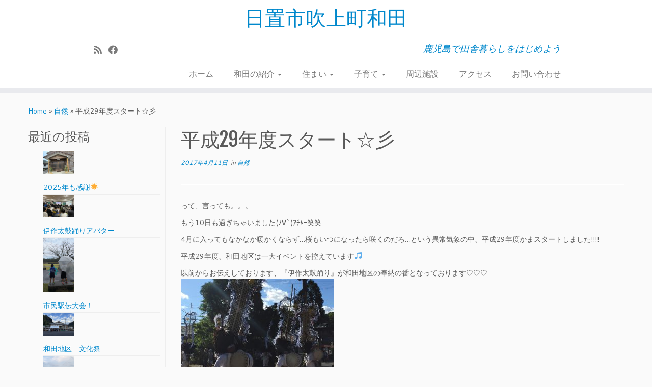

--- FILE ---
content_type: text/html; charset=UTF-8
request_url: http://wada.jpn.org/%E5%B9%B3%E6%88%9029%E5%B9%B4%E5%BA%A6%E3%82%B9%E3%82%BF%E3%83%BC%E3%83%88%E2%98%86%E5%BD%A1/
body_size: 61457
content:
<!DOCTYPE html>
<!--[if IE 7]>
<html class="ie ie7 no-js" dir="ltr" lang="ja">
<![endif]-->
<!--[if IE 8]>
<html class="ie ie8 no-js" dir="ltr" lang="ja">
<![endif]-->
<!--[if !(IE 7) | !(IE 8)  ]><!-->
<html class="no-js" dir="ltr" lang="ja">
<!--<![endif]-->
	<head>
		<meta charset="UTF-8" />
		<meta http-equiv="X-UA-Compatible" content="IE=EDGE" />
		<meta name="viewport" content="width=device-width, initial-scale=1.0" />
        <link rel="profile"  href="https://gmpg.org/xfn/11" />
		<link rel="pingback" href="http://wada.jpn.org/xmlrpc.php" />
		<script>(function(html){html.className = html.className.replace(/\bno-js\b/,'js')})(document.documentElement);</script>
<title>平成29年度スタート☆彡 | 日置市吹上町和田</title>

		<!-- All in One SEO 4.3.4.1 - aioseo.com -->
		<meta name="description" content="って、言っても。。。 もう10日も過ぎちゃいました(ﾉ∀`)ｱﾁｬｰ笑笑 4月に入ってもなかなか暖かくならず…" />
		<meta name="robots" content="max-image-preview:large" />
		<link rel="canonical" href="http://wada.jpn.org/%e5%b9%b3%e6%88%9029%e5%b9%b4%e5%ba%a6%e3%82%b9%e3%82%bf%e3%83%bc%e3%83%88%e2%98%86%e5%bd%a1/" />
		<meta name="generator" content="All in One SEO (AIOSEO) 4.3.4.1 " />
		<!-- All in One SEO -->

<link rel='dns-prefetch' href='//fonts.googleapis.com' />
<link rel="alternate" type="application/rss+xml" title="日置市吹上町和田 &raquo; フィード" href="http://wada.jpn.org/feed/" />
<link rel="alternate" type="application/rss+xml" title="日置市吹上町和田 &raquo; コメントフィード" href="http://wada.jpn.org/comments/feed/" />
<link rel="alternate" type="application/rss+xml" title="日置市吹上町和田 &raquo; 平成29年度スタート☆彡 のコメントのフィード" href="http://wada.jpn.org/%e5%b9%b3%e6%88%9029%e5%b9%b4%e5%ba%a6%e3%82%b9%e3%82%bf%e3%83%bc%e3%83%88%e2%98%86%e5%bd%a1/feed/" />
<script type="text/javascript">
window._wpemojiSettings = {"baseUrl":"https:\/\/s.w.org\/images\/core\/emoji\/14.0.0\/72x72\/","ext":".png","svgUrl":"https:\/\/s.w.org\/images\/core\/emoji\/14.0.0\/svg\/","svgExt":".svg","source":{"concatemoji":"http:\/\/wada.jpn.org\/wp-includes\/js\/wp-emoji-release.min.js?ver=6.2.8"}};
/*! This file is auto-generated */
!function(e,a,t){var n,r,o,i=a.createElement("canvas"),p=i.getContext&&i.getContext("2d");function s(e,t){p.clearRect(0,0,i.width,i.height),p.fillText(e,0,0);e=i.toDataURL();return p.clearRect(0,0,i.width,i.height),p.fillText(t,0,0),e===i.toDataURL()}function c(e){var t=a.createElement("script");t.src=e,t.defer=t.type="text/javascript",a.getElementsByTagName("head")[0].appendChild(t)}for(o=Array("flag","emoji"),t.supports={everything:!0,everythingExceptFlag:!0},r=0;r<o.length;r++)t.supports[o[r]]=function(e){if(p&&p.fillText)switch(p.textBaseline="top",p.font="600 32px Arial",e){case"flag":return s("\ud83c\udff3\ufe0f\u200d\u26a7\ufe0f","\ud83c\udff3\ufe0f\u200b\u26a7\ufe0f")?!1:!s("\ud83c\uddfa\ud83c\uddf3","\ud83c\uddfa\u200b\ud83c\uddf3")&&!s("\ud83c\udff4\udb40\udc67\udb40\udc62\udb40\udc65\udb40\udc6e\udb40\udc67\udb40\udc7f","\ud83c\udff4\u200b\udb40\udc67\u200b\udb40\udc62\u200b\udb40\udc65\u200b\udb40\udc6e\u200b\udb40\udc67\u200b\udb40\udc7f");case"emoji":return!s("\ud83e\udef1\ud83c\udffb\u200d\ud83e\udef2\ud83c\udfff","\ud83e\udef1\ud83c\udffb\u200b\ud83e\udef2\ud83c\udfff")}return!1}(o[r]),t.supports.everything=t.supports.everything&&t.supports[o[r]],"flag"!==o[r]&&(t.supports.everythingExceptFlag=t.supports.everythingExceptFlag&&t.supports[o[r]]);t.supports.everythingExceptFlag=t.supports.everythingExceptFlag&&!t.supports.flag,t.DOMReady=!1,t.readyCallback=function(){t.DOMReady=!0},t.supports.everything||(n=function(){t.readyCallback()},a.addEventListener?(a.addEventListener("DOMContentLoaded",n,!1),e.addEventListener("load",n,!1)):(e.attachEvent("onload",n),a.attachEvent("onreadystatechange",function(){"complete"===a.readyState&&t.readyCallback()})),(e=t.source||{}).concatemoji?c(e.concatemoji):e.wpemoji&&e.twemoji&&(c(e.twemoji),c(e.wpemoji)))}(window,document,window._wpemojiSettings);
</script>
<style type="text/css">
img.wp-smiley,
img.emoji {
	display: inline !important;
	border: none !important;
	box-shadow: none !important;
	height: 1em !important;
	width: 1em !important;
	margin: 0 0.07em !important;
	vertical-align: -0.1em !important;
	background: none !important;
	padding: 0 !important;
}
</style>
	<link rel='stylesheet' id='tc-gfonts-css' href='//fonts.googleapis.com/css?family=Fjalla+One:400%7CCantarell:400' type='text/css' media='all' />
<link rel='stylesheet' id='wp-block-library-css' href='http://wada.jpn.org/wp-includes/css/dist/block-library/style.min.css?ver=6.2.8' type='text/css' media='all' />
<link rel='stylesheet' id='classic-theme-styles-css' href='http://wada.jpn.org/wp-includes/css/classic-themes.min.css?ver=6.2.8' type='text/css' media='all' />
<style id='global-styles-inline-css' type='text/css'>
body{--wp--preset--color--black: #000000;--wp--preset--color--cyan-bluish-gray: #abb8c3;--wp--preset--color--white: #ffffff;--wp--preset--color--pale-pink: #f78da7;--wp--preset--color--vivid-red: #cf2e2e;--wp--preset--color--luminous-vivid-orange: #ff6900;--wp--preset--color--luminous-vivid-amber: #fcb900;--wp--preset--color--light-green-cyan: #7bdcb5;--wp--preset--color--vivid-green-cyan: #00d084;--wp--preset--color--pale-cyan-blue: #8ed1fc;--wp--preset--color--vivid-cyan-blue: #0693e3;--wp--preset--color--vivid-purple: #9b51e0;--wp--preset--gradient--vivid-cyan-blue-to-vivid-purple: linear-gradient(135deg,rgba(6,147,227,1) 0%,rgb(155,81,224) 100%);--wp--preset--gradient--light-green-cyan-to-vivid-green-cyan: linear-gradient(135deg,rgb(122,220,180) 0%,rgb(0,208,130) 100%);--wp--preset--gradient--luminous-vivid-amber-to-luminous-vivid-orange: linear-gradient(135deg,rgba(252,185,0,1) 0%,rgba(255,105,0,1) 100%);--wp--preset--gradient--luminous-vivid-orange-to-vivid-red: linear-gradient(135deg,rgba(255,105,0,1) 0%,rgb(207,46,46) 100%);--wp--preset--gradient--very-light-gray-to-cyan-bluish-gray: linear-gradient(135deg,rgb(238,238,238) 0%,rgb(169,184,195) 100%);--wp--preset--gradient--cool-to-warm-spectrum: linear-gradient(135deg,rgb(74,234,220) 0%,rgb(151,120,209) 20%,rgb(207,42,186) 40%,rgb(238,44,130) 60%,rgb(251,105,98) 80%,rgb(254,248,76) 100%);--wp--preset--gradient--blush-light-purple: linear-gradient(135deg,rgb(255,206,236) 0%,rgb(152,150,240) 100%);--wp--preset--gradient--blush-bordeaux: linear-gradient(135deg,rgb(254,205,165) 0%,rgb(254,45,45) 50%,rgb(107,0,62) 100%);--wp--preset--gradient--luminous-dusk: linear-gradient(135deg,rgb(255,203,112) 0%,rgb(199,81,192) 50%,rgb(65,88,208) 100%);--wp--preset--gradient--pale-ocean: linear-gradient(135deg,rgb(255,245,203) 0%,rgb(182,227,212) 50%,rgb(51,167,181) 100%);--wp--preset--gradient--electric-grass: linear-gradient(135deg,rgb(202,248,128) 0%,rgb(113,206,126) 100%);--wp--preset--gradient--midnight: linear-gradient(135deg,rgb(2,3,129) 0%,rgb(40,116,252) 100%);--wp--preset--duotone--dark-grayscale: url('#wp-duotone-dark-grayscale');--wp--preset--duotone--grayscale: url('#wp-duotone-grayscale');--wp--preset--duotone--purple-yellow: url('#wp-duotone-purple-yellow');--wp--preset--duotone--blue-red: url('#wp-duotone-blue-red');--wp--preset--duotone--midnight: url('#wp-duotone-midnight');--wp--preset--duotone--magenta-yellow: url('#wp-duotone-magenta-yellow');--wp--preset--duotone--purple-green: url('#wp-duotone-purple-green');--wp--preset--duotone--blue-orange: url('#wp-duotone-blue-orange');--wp--preset--font-size--small: 13px;--wp--preset--font-size--medium: 20px;--wp--preset--font-size--large: 36px;--wp--preset--font-size--x-large: 42px;--wp--preset--spacing--20: 0.44rem;--wp--preset--spacing--30: 0.67rem;--wp--preset--spacing--40: 1rem;--wp--preset--spacing--50: 1.5rem;--wp--preset--spacing--60: 2.25rem;--wp--preset--spacing--70: 3.38rem;--wp--preset--spacing--80: 5.06rem;--wp--preset--shadow--natural: 6px 6px 9px rgba(0, 0, 0, 0.2);--wp--preset--shadow--deep: 12px 12px 50px rgba(0, 0, 0, 0.4);--wp--preset--shadow--sharp: 6px 6px 0px rgba(0, 0, 0, 0.2);--wp--preset--shadow--outlined: 6px 6px 0px -3px rgba(255, 255, 255, 1), 6px 6px rgba(0, 0, 0, 1);--wp--preset--shadow--crisp: 6px 6px 0px rgba(0, 0, 0, 1);}:where(.is-layout-flex){gap: 0.5em;}body .is-layout-flow > .alignleft{float: left;margin-inline-start: 0;margin-inline-end: 2em;}body .is-layout-flow > .alignright{float: right;margin-inline-start: 2em;margin-inline-end: 0;}body .is-layout-flow > .aligncenter{margin-left: auto !important;margin-right: auto !important;}body .is-layout-constrained > .alignleft{float: left;margin-inline-start: 0;margin-inline-end: 2em;}body .is-layout-constrained > .alignright{float: right;margin-inline-start: 2em;margin-inline-end: 0;}body .is-layout-constrained > .aligncenter{margin-left: auto !important;margin-right: auto !important;}body .is-layout-constrained > :where(:not(.alignleft):not(.alignright):not(.alignfull)){max-width: var(--wp--style--global--content-size);margin-left: auto !important;margin-right: auto !important;}body .is-layout-constrained > .alignwide{max-width: var(--wp--style--global--wide-size);}body .is-layout-flex{display: flex;}body .is-layout-flex{flex-wrap: wrap;align-items: center;}body .is-layout-flex > *{margin: 0;}:where(.wp-block-columns.is-layout-flex){gap: 2em;}.has-black-color{color: var(--wp--preset--color--black) !important;}.has-cyan-bluish-gray-color{color: var(--wp--preset--color--cyan-bluish-gray) !important;}.has-white-color{color: var(--wp--preset--color--white) !important;}.has-pale-pink-color{color: var(--wp--preset--color--pale-pink) !important;}.has-vivid-red-color{color: var(--wp--preset--color--vivid-red) !important;}.has-luminous-vivid-orange-color{color: var(--wp--preset--color--luminous-vivid-orange) !important;}.has-luminous-vivid-amber-color{color: var(--wp--preset--color--luminous-vivid-amber) !important;}.has-light-green-cyan-color{color: var(--wp--preset--color--light-green-cyan) !important;}.has-vivid-green-cyan-color{color: var(--wp--preset--color--vivid-green-cyan) !important;}.has-pale-cyan-blue-color{color: var(--wp--preset--color--pale-cyan-blue) !important;}.has-vivid-cyan-blue-color{color: var(--wp--preset--color--vivid-cyan-blue) !important;}.has-vivid-purple-color{color: var(--wp--preset--color--vivid-purple) !important;}.has-black-background-color{background-color: var(--wp--preset--color--black) !important;}.has-cyan-bluish-gray-background-color{background-color: var(--wp--preset--color--cyan-bluish-gray) !important;}.has-white-background-color{background-color: var(--wp--preset--color--white) !important;}.has-pale-pink-background-color{background-color: var(--wp--preset--color--pale-pink) !important;}.has-vivid-red-background-color{background-color: var(--wp--preset--color--vivid-red) !important;}.has-luminous-vivid-orange-background-color{background-color: var(--wp--preset--color--luminous-vivid-orange) !important;}.has-luminous-vivid-amber-background-color{background-color: var(--wp--preset--color--luminous-vivid-amber) !important;}.has-light-green-cyan-background-color{background-color: var(--wp--preset--color--light-green-cyan) !important;}.has-vivid-green-cyan-background-color{background-color: var(--wp--preset--color--vivid-green-cyan) !important;}.has-pale-cyan-blue-background-color{background-color: var(--wp--preset--color--pale-cyan-blue) !important;}.has-vivid-cyan-blue-background-color{background-color: var(--wp--preset--color--vivid-cyan-blue) !important;}.has-vivid-purple-background-color{background-color: var(--wp--preset--color--vivid-purple) !important;}.has-black-border-color{border-color: var(--wp--preset--color--black) !important;}.has-cyan-bluish-gray-border-color{border-color: var(--wp--preset--color--cyan-bluish-gray) !important;}.has-white-border-color{border-color: var(--wp--preset--color--white) !important;}.has-pale-pink-border-color{border-color: var(--wp--preset--color--pale-pink) !important;}.has-vivid-red-border-color{border-color: var(--wp--preset--color--vivid-red) !important;}.has-luminous-vivid-orange-border-color{border-color: var(--wp--preset--color--luminous-vivid-orange) !important;}.has-luminous-vivid-amber-border-color{border-color: var(--wp--preset--color--luminous-vivid-amber) !important;}.has-light-green-cyan-border-color{border-color: var(--wp--preset--color--light-green-cyan) !important;}.has-vivid-green-cyan-border-color{border-color: var(--wp--preset--color--vivid-green-cyan) !important;}.has-pale-cyan-blue-border-color{border-color: var(--wp--preset--color--pale-cyan-blue) !important;}.has-vivid-cyan-blue-border-color{border-color: var(--wp--preset--color--vivid-cyan-blue) !important;}.has-vivid-purple-border-color{border-color: var(--wp--preset--color--vivid-purple) !important;}.has-vivid-cyan-blue-to-vivid-purple-gradient-background{background: var(--wp--preset--gradient--vivid-cyan-blue-to-vivid-purple) !important;}.has-light-green-cyan-to-vivid-green-cyan-gradient-background{background: var(--wp--preset--gradient--light-green-cyan-to-vivid-green-cyan) !important;}.has-luminous-vivid-amber-to-luminous-vivid-orange-gradient-background{background: var(--wp--preset--gradient--luminous-vivid-amber-to-luminous-vivid-orange) !important;}.has-luminous-vivid-orange-to-vivid-red-gradient-background{background: var(--wp--preset--gradient--luminous-vivid-orange-to-vivid-red) !important;}.has-very-light-gray-to-cyan-bluish-gray-gradient-background{background: var(--wp--preset--gradient--very-light-gray-to-cyan-bluish-gray) !important;}.has-cool-to-warm-spectrum-gradient-background{background: var(--wp--preset--gradient--cool-to-warm-spectrum) !important;}.has-blush-light-purple-gradient-background{background: var(--wp--preset--gradient--blush-light-purple) !important;}.has-blush-bordeaux-gradient-background{background: var(--wp--preset--gradient--blush-bordeaux) !important;}.has-luminous-dusk-gradient-background{background: var(--wp--preset--gradient--luminous-dusk) !important;}.has-pale-ocean-gradient-background{background: var(--wp--preset--gradient--pale-ocean) !important;}.has-electric-grass-gradient-background{background: var(--wp--preset--gradient--electric-grass) !important;}.has-midnight-gradient-background{background: var(--wp--preset--gradient--midnight) !important;}.has-small-font-size{font-size: var(--wp--preset--font-size--small) !important;}.has-medium-font-size{font-size: var(--wp--preset--font-size--medium) !important;}.has-large-font-size{font-size: var(--wp--preset--font-size--large) !important;}.has-x-large-font-size{font-size: var(--wp--preset--font-size--x-large) !important;}
.wp-block-navigation a:where(:not(.wp-element-button)){color: inherit;}
:where(.wp-block-columns.is-layout-flex){gap: 2em;}
.wp-block-pullquote{font-size: 1.5em;line-height: 1.6;}
</style>
<link rel='stylesheet' id='contact-form-7-css' href='http://wada.jpn.org/wp-content/plugins/contact-form-7/includes/css/styles.css?ver=5.7.5.1' type='text/css' media='all' />
<link rel='stylesheet' id='foobox-free-min-css' href='http://wada.jpn.org/wp-content/plugins/foobox-image-lightbox/free/css/foobox.free.min.css?ver=2.7.25' type='text/css' media='all' />
<link rel='stylesheet' id='customizr-fa-css' href='http://wada.jpn.org/wp-content/themes/customizr/assets/shared/fonts/fa/css/fontawesome-all.min.css?ver=4.4.21' type='text/css' media='all' />
<link rel='stylesheet' id='customizr-common-css' href='http://wada.jpn.org/wp-content/themes/customizr/inc/assets/css/tc_common.min.css?ver=4.4.21' type='text/css' media='all' />
<link rel='stylesheet' id='customizr-skin-css' href='http://wada.jpn.org/wp-content/themes/customizr/inc/assets/css/blue.min.css?ver=4.4.21' type='text/css' media='all' />
<style id='customizr-skin-inline-css' type='text/css'>

                  .site-title,.site-description,h1,h2,h3,.tc-dropcap {
                    font-family : 'Fjalla One';
                    font-weight : 400;
                  }

                  body,.navbar .nav>li>a {
                    font-family : 'Cantarell';
                    font-weight : 400;
                  }
table { border-collapse: separate; }
                           body table { border-collapse: collapse; }
                          
.social-links .social-icon:before { content: none } 
header.tc-header {border-top: none;}

.sticky-enabled .tc-shrink-on .site-logo img {
    					height:30px!important;width:auto!important
    				}

    				.sticky-enabled .tc-shrink-on .brand .site-title {
    					font-size:0.6em;opacity:0.8;line-height:1.2em
    				}

</style>
<link rel='stylesheet' id='customizr-style-css' href='http://wada.jpn.org/wp-content/themes/customizr/style.css?ver=4.4.21' type='text/css' media='all' />
<link rel='stylesheet' id='tablepress-default-css' href='http://wada.jpn.org/wp-content/tablepress-combined.min.css?ver=6' type='text/css' media='all' />
<script type='text/javascript' src='http://wada.jpn.org/wp-includes/js/jquery/jquery.min.js?ver=3.6.4' id='jquery-core-js'></script>
<script type='text/javascript' src='http://wada.jpn.org/wp-includes/js/jquery/jquery-migrate.min.js?ver=3.4.0' id='jquery-migrate-js'></script>
<script type='text/javascript' src='http://wada.jpn.org/wp-content/themes/customizr/assets/front/js/libs/modernizr.min.js?ver=4.4.21' id='modernizr-js'></script>
<script type='text/javascript' src='http://wada.jpn.org/wp-includes/js/underscore.min.js?ver=1.13.4' id='underscore-js'></script>
<script type='text/javascript' id='tc-scripts-js-extra'>
/* <![CDATA[ */
var TCParams = {"_disabled":[],"FancyBoxState":"","FancyBoxAutoscale":"1","SliderName":"","SliderDelay":"","SliderHover":"1","centerSliderImg":"1","SmoothScroll":{"Enabled":true,"Options":{"touchpadSupport":false}},"anchorSmoothScroll":"easeOutExpo","anchorSmoothScrollExclude":{"simple":["[class*=edd]",".tc-carousel-control",".carousel-control","[data-toggle=\"modal\"]","[data-toggle=\"dropdown\"]","[data-toggle=\"tooltip\"]","[data-toggle=\"popover\"]","[data-toggle=\"collapse\"]","[data-toggle=\"tab\"]","[data-toggle=\"pill\"]","[class*=upme]","[class*=um-]"],"deep":{"classes":[],"ids":[]}},"ReorderBlocks":"1","centerAllImg":"1","HasComments":"","LeftSidebarClass":".span3.left.tc-sidebar","RightSidebarClass":".span3.right.tc-sidebar","LoadModernizr":"1","stickyCustomOffset":{"_initial":0,"_scrolling":0,"options":{"_static":true,"_element":""}},"stickyHeader":"1","dropdowntoViewport":"1","timerOnScrollAllBrowsers":"1","extLinksStyle":"","extLinksTargetExt":"1","extLinksSkipSelectors":{"classes":["btn","button"],"ids":[]},"dropcapEnabled":"","dropcapWhere":{"post":"","page":""},"dropcapMinWords":"50","dropcapSkipSelectors":{"tags":["IMG","IFRAME","H1","H2","H3","H4","H5","H6","BLOCKQUOTE","UL","OL"],"classes":["btn","tc-placeholder-wrap"],"id":[]},"imgSmartLoadEnabled":"1","imgSmartLoadOpts":{"parentSelectors":[".article-container",".__before_main_wrapper",".widget-front"],"opts":{"excludeImg":[".tc-holder-img"]}},"imgSmartLoadsForSliders":"","goldenRatio":"1.618","gridGoldenRatioLimit":"350","isSecondMenuEnabled":"","secondMenuRespSet":"in-sn-before","isParallaxOn":"1","parallaxRatio":"0.55","pluginCompats":[],"adminAjaxUrl":"http:\/\/wada.jpn.org\/wp-admin\/admin-ajax.php","ajaxUrl":"http:\/\/wada.jpn.org\/?czrajax=1","frontNonce":{"id":"CZRFrontNonce","handle":"147e7648b1"},"isDevMode":"","isModernStyle":"","i18n":{"Permanently dismiss":"Permanently dismiss"},"version":"4.4.21","frontNotifications":{"styleSwitcher":{"enabled":false,"content":"","dismissAction":"dismiss_style_switcher_note_front","ajaxUrl":"http:\/\/wada.jpn.org\/wp-admin\/admin-ajax.php"}}};
/* ]]> */
</script>
<script type='text/javascript' src='http://wada.jpn.org/wp-content/themes/customizr/inc/assets/js/tc-scripts.min.js?ver=4.4.21' id='tc-scripts-js'></script>
<script type='text/javascript' id='foobox-free-min-js-before'>
/* Run FooBox FREE (v2.7.25) */
var FOOBOX = window.FOOBOX = {
	ready: true,
	disableOthers: false,
	o: {wordpress: { enabled: true }, countMessage:'image %index of %total', captions: { dataTitle: ["captionTitle","title"], dataDesc: ["captionDesc","description"] }, excludes:'.fbx-link,.nofoobox,.nolightbox,a[href*="pinterest.com/pin/create/button/"]', affiliate : { enabled: false }},
	selectors: [
		".foogallery-container.foogallery-lightbox-foobox", ".foogallery-container.foogallery-lightbox-foobox-free", ".gallery", ".wp-block-gallery", ".wp-caption", ".wp-block-image", "a:has(img[class*=wp-image-])", ".foobox"
	],
	pre: function( $ ){
		// Custom JavaScript (Pre)
		
	},
	post: function( $ ){
		// Custom JavaScript (Post)
		
		// Custom Captions Code
		
	},
	custom: function( $ ){
		// Custom Extra JS
		
	}
};
</script>
<script type='text/javascript' src='http://wada.jpn.org/wp-content/plugins/foobox-image-lightbox/free/js/foobox.free.min.js?ver=2.7.25' id='foobox-free-min-js'></script>
<link rel="https://api.w.org/" href="http://wada.jpn.org/wp-json/" /><link rel="alternate" type="application/json" href="http://wada.jpn.org/wp-json/wp/v2/posts/1825" /><link rel="EditURI" type="application/rsd+xml" title="RSD" href="http://wada.jpn.org/xmlrpc.php?rsd" />
<link rel="wlwmanifest" type="application/wlwmanifest+xml" href="http://wada.jpn.org/wp-includes/wlwmanifest.xml" />
<meta name="generator" content="WordPress 6.2.8" />
<link rel='shortlink' href='http://wada.jpn.org/?p=1825' />
<link rel="alternate" type="application/json+oembed" href="http://wada.jpn.org/wp-json/oembed/1.0/embed?url=http%3A%2F%2Fwada.jpn.org%2F%25e5%25b9%25b3%25e6%2588%259029%25e5%25b9%25b4%25e5%25ba%25a6%25e3%2582%25b9%25e3%2582%25bf%25e3%2583%25bc%25e3%2583%2588%25e2%2598%2586%25e5%25bd%25a1%2F" />
<link rel="alternate" type="text/xml+oembed" href="http://wada.jpn.org/wp-json/oembed/1.0/embed?url=http%3A%2F%2Fwada.jpn.org%2F%25e5%25b9%25b3%25e6%2588%259029%25e5%25b9%25b4%25e5%25ba%25a6%25e3%2582%25b9%25e3%2582%25bf%25e3%2583%25bc%25e3%2583%2588%25e2%2598%2586%25e5%25bd%25a1%2F&#038;format=xml" />
<style type="text/css">.recentcomments a{display:inline !important;padding:0 !important;margin:0 !important;}</style>	</head>
	
	<body class="post-template-default single single-post postid-1825 single-format-standard wp-embed-responsive tc-fade-hover-links tc-l-sidebar tc-center-images skin-blue customizr-4-4-21 tc-sticky-header sticky-disabled tc-transparent-on-scroll no-navbar tc-regular-menu" >
    <svg xmlns="http://www.w3.org/2000/svg" viewBox="0 0 0 0" width="0" height="0" focusable="false" role="none" style="visibility: hidden; position: absolute; left: -9999px; overflow: hidden;" ><defs><filter id="wp-duotone-dark-grayscale"><feColorMatrix color-interpolation-filters="sRGB" type="matrix" values=" .299 .587 .114 0 0 .299 .587 .114 0 0 .299 .587 .114 0 0 .299 .587 .114 0 0 " /><feComponentTransfer color-interpolation-filters="sRGB" ><feFuncR type="table" tableValues="0 0.49803921568627" /><feFuncG type="table" tableValues="0 0.49803921568627" /><feFuncB type="table" tableValues="0 0.49803921568627" /><feFuncA type="table" tableValues="1 1" /></feComponentTransfer><feComposite in2="SourceGraphic" operator="in" /></filter></defs></svg><svg xmlns="http://www.w3.org/2000/svg" viewBox="0 0 0 0" width="0" height="0" focusable="false" role="none" style="visibility: hidden; position: absolute; left: -9999px; overflow: hidden;" ><defs><filter id="wp-duotone-grayscale"><feColorMatrix color-interpolation-filters="sRGB" type="matrix" values=" .299 .587 .114 0 0 .299 .587 .114 0 0 .299 .587 .114 0 0 .299 .587 .114 0 0 " /><feComponentTransfer color-interpolation-filters="sRGB" ><feFuncR type="table" tableValues="0 1" /><feFuncG type="table" tableValues="0 1" /><feFuncB type="table" tableValues="0 1" /><feFuncA type="table" tableValues="1 1" /></feComponentTransfer><feComposite in2="SourceGraphic" operator="in" /></filter></defs></svg><svg xmlns="http://www.w3.org/2000/svg" viewBox="0 0 0 0" width="0" height="0" focusable="false" role="none" style="visibility: hidden; position: absolute; left: -9999px; overflow: hidden;" ><defs><filter id="wp-duotone-purple-yellow"><feColorMatrix color-interpolation-filters="sRGB" type="matrix" values=" .299 .587 .114 0 0 .299 .587 .114 0 0 .299 .587 .114 0 0 .299 .587 .114 0 0 " /><feComponentTransfer color-interpolation-filters="sRGB" ><feFuncR type="table" tableValues="0.54901960784314 0.98823529411765" /><feFuncG type="table" tableValues="0 1" /><feFuncB type="table" tableValues="0.71764705882353 0.25490196078431" /><feFuncA type="table" tableValues="1 1" /></feComponentTransfer><feComposite in2="SourceGraphic" operator="in" /></filter></defs></svg><svg xmlns="http://www.w3.org/2000/svg" viewBox="0 0 0 0" width="0" height="0" focusable="false" role="none" style="visibility: hidden; position: absolute; left: -9999px; overflow: hidden;" ><defs><filter id="wp-duotone-blue-red"><feColorMatrix color-interpolation-filters="sRGB" type="matrix" values=" .299 .587 .114 0 0 .299 .587 .114 0 0 .299 .587 .114 0 0 .299 .587 .114 0 0 " /><feComponentTransfer color-interpolation-filters="sRGB" ><feFuncR type="table" tableValues="0 1" /><feFuncG type="table" tableValues="0 0.27843137254902" /><feFuncB type="table" tableValues="0.5921568627451 0.27843137254902" /><feFuncA type="table" tableValues="1 1" /></feComponentTransfer><feComposite in2="SourceGraphic" operator="in" /></filter></defs></svg><svg xmlns="http://www.w3.org/2000/svg" viewBox="0 0 0 0" width="0" height="0" focusable="false" role="none" style="visibility: hidden; position: absolute; left: -9999px; overflow: hidden;" ><defs><filter id="wp-duotone-midnight"><feColorMatrix color-interpolation-filters="sRGB" type="matrix" values=" .299 .587 .114 0 0 .299 .587 .114 0 0 .299 .587 .114 0 0 .299 .587 .114 0 0 " /><feComponentTransfer color-interpolation-filters="sRGB" ><feFuncR type="table" tableValues="0 0" /><feFuncG type="table" tableValues="0 0.64705882352941" /><feFuncB type="table" tableValues="0 1" /><feFuncA type="table" tableValues="1 1" /></feComponentTransfer><feComposite in2="SourceGraphic" operator="in" /></filter></defs></svg><svg xmlns="http://www.w3.org/2000/svg" viewBox="0 0 0 0" width="0" height="0" focusable="false" role="none" style="visibility: hidden; position: absolute; left: -9999px; overflow: hidden;" ><defs><filter id="wp-duotone-magenta-yellow"><feColorMatrix color-interpolation-filters="sRGB" type="matrix" values=" .299 .587 .114 0 0 .299 .587 .114 0 0 .299 .587 .114 0 0 .299 .587 .114 0 0 " /><feComponentTransfer color-interpolation-filters="sRGB" ><feFuncR type="table" tableValues="0.78039215686275 1" /><feFuncG type="table" tableValues="0 0.94901960784314" /><feFuncB type="table" tableValues="0.35294117647059 0.47058823529412" /><feFuncA type="table" tableValues="1 1" /></feComponentTransfer><feComposite in2="SourceGraphic" operator="in" /></filter></defs></svg><svg xmlns="http://www.w3.org/2000/svg" viewBox="0 0 0 0" width="0" height="0" focusable="false" role="none" style="visibility: hidden; position: absolute; left: -9999px; overflow: hidden;" ><defs><filter id="wp-duotone-purple-green"><feColorMatrix color-interpolation-filters="sRGB" type="matrix" values=" .299 .587 .114 0 0 .299 .587 .114 0 0 .299 .587 .114 0 0 .299 .587 .114 0 0 " /><feComponentTransfer color-interpolation-filters="sRGB" ><feFuncR type="table" tableValues="0.65098039215686 0.40392156862745" /><feFuncG type="table" tableValues="0 1" /><feFuncB type="table" tableValues="0.44705882352941 0.4" /><feFuncA type="table" tableValues="1 1" /></feComponentTransfer><feComposite in2="SourceGraphic" operator="in" /></filter></defs></svg><svg xmlns="http://www.w3.org/2000/svg" viewBox="0 0 0 0" width="0" height="0" focusable="false" role="none" style="visibility: hidden; position: absolute; left: -9999px; overflow: hidden;" ><defs><filter id="wp-duotone-blue-orange"><feColorMatrix color-interpolation-filters="sRGB" type="matrix" values=" .299 .587 .114 0 0 .299 .587 .114 0 0 .299 .587 .114 0 0 .299 .587 .114 0 0 " /><feComponentTransfer color-interpolation-filters="sRGB" ><feFuncR type="table" tableValues="0.098039215686275 1" /><feFuncG type="table" tableValues="0 0.66274509803922" /><feFuncB type="table" tableValues="0.84705882352941 0.41960784313725" /><feFuncA type="table" tableValues="1 1" /></feComponentTransfer><feComposite in2="SourceGraphic" operator="in" /></filter></defs></svg>        <a class="screen-reader-text skip-link" href="#content">Skip to content</a>
        
    <div id="tc-page-wrap" class="">

  		
  	   	<header class="tc-header clearfix row-fluid tc-tagline-off tc-title-logo-on  tc-shrink-on tc-menu-on logo-centered tc-second-menu-in-sn-before-when-mobile">
  			      <div class="brand span3 pull-left ">

        <h1><a class="site-title" href="http://wada.jpn.org/">日置市吹上町和田</a></h1>
      </div> <!-- brand span3 pull-left -->
      <div class="container outside"><h2 class="site-description">鹿児島で田舎暮らしをはじめよう</h2></div>      	<div class="navbar-wrapper clearfix span9 tc-submenu-fade tc-submenu-move tc-open-on-hover pull-menu-right">
        	<div class="navbar resp">
          		<div class="navbar-inner" role="navigation">
            		<div class="row-fluid">
              		<div class="social-block span5"><div class="social-links"><a rel="nofollow noopener noreferrer" class="social-icon icon-feed"  title="Subscribe to my rss feed" aria-label="Subscribe to my rss feed" href="http://wada.jpn.org/feed/rss/"  target="_blank" ><i class="fas fa-rss"></i></a><a rel="nofollow noopener noreferrer" class="social-icon icon-facebook"  title="Follow me on Facebook" aria-label="Follow me on Facebook" href="https://www.facebook.com/groups/1669320803288371/"  target="_blank" ><i class="fab fa-facebook"></i></a></div></div><h2 class="span7 inside site-description">鹿児島で田舎暮らしをはじめよう</h2><div class="nav-collapse collapse tc-hover-menu-wrapper"><div class="menu-top%e3%83%a1%e3%83%8b%e3%83%a5%e3%83%bc-container"><ul id="menu-top%e3%83%a1%e3%83%8b%e3%83%a5%e3%83%bc-2" class="nav tc-hover-menu"><li class="menu-item menu-item-type-custom menu-item-object-custom menu-item-home menu-item-28"><a href="http://wada.jpn.org">ホーム</a></li>
<li class="menu-item menu-item-type-post_type menu-item-object-page menu-item-has-children dropdown menu-item-420"><a href="http://wada.jpn.org/%e5%92%8c%e7%94%b0%e3%81%ae%e7%b4%b9%e4%bb%8b/">和田の紹介 <strong class="caret"></strong></a>
<ul class="dropdown-menu">
	<li class="menu-item menu-item-type-post_type menu-item-object-page menu-item-40"><a href="http://wada.jpn.org/%e5%92%8c%e7%94%b0%e5%9c%b0%e5%8c%ba-%e6%a6%82%e8%a6%81/">和田地区について</a></li>
	<li class="menu-item menu-item-type-post_type menu-item-object-page menu-item-421"><a href="http://wada.jpn.org/%e5%85%ac%e6%b0%91%e9%a4%a8%e3%81%a0%e3%82%88%e3%82%8a/">公民館だより</a></li>
	<li class="menu-item menu-item-type-taxonomy menu-item-object-category menu-item-155"><a href="http://wada.jpn.org/category/%e3%82%a4%e3%83%99%e3%83%b3%e3%83%88/">イベント</a></li>
</ul>
</li>
<li class="menu-item menu-item-type-post_type menu-item-object-page menu-item-has-children dropdown menu-item-81"><a href="http://wada.jpn.org/%e4%bd%8f%e3%81%be%e3%81%84/">住まい <strong class="caret"></strong></a>
<ul class="dropdown-menu">
	<li class="menu-item menu-item-type-post_type menu-item-object-page menu-item-226"><a href="http://wada.jpn.org/%e7%a9%ba%e3%81%8d%e5%ae%b6%e6%83%85%e5%a0%b1/">空き家情報</a></li>
	<li class="menu-item menu-item-type-post_type menu-item-object-page menu-item-225"><a href="http://wada.jpn.org/%e7%a9%ba%e3%81%8d%e5%9c%b0%e6%83%85%e5%a0%b1/">空き地情報</a></li>
	<li class="menu-item menu-item-type-post_type menu-item-object-page menu-item-1980"><a href="http://wada.jpn.org/%e4%bd%8f%e3%81%be%e3%81%84/%e7%a9%ba%e3%81%8d%e5%ae%b6%e3%83%bb%e7%a9%ba%e3%81%8d%e5%9c%b0%e6%83%85%e5%a0%b1%e7%99%bb%e9%8c%b2%e5%88%b6%e5%ba%a6/">空き家・空き地情報登録制度</a></li>
	<li class="menu-item menu-item-type-post_type menu-item-object-page menu-item-1010"><a href="http://wada.jpn.org/%e7%a9%ba%e3%81%8d%e5%ae%b6%e3%83%bb%e7%a9%ba%e3%81%8d%e5%9c%b0%e5%b8%8c%e6%9c%9b%e8%80%85%e7%99%bb%e9%8c%b2%e7%94%b3%e8%be%bc%e6%9b%b8/">空き家・空き地希望者登録申込書</a></li>
</ul>
</li>
<li class="menu-item menu-item-type-post_type menu-item-object-page menu-item-has-children dropdown menu-item-67"><a href="http://wada.jpn.org/%e5%ad%90%e8%82%b2%e3%81%a6/">子育て <strong class="caret"></strong></a>
<ul class="dropdown-menu">
	<li class="menu-item menu-item-type-taxonomy menu-item-object-category menu-item-82"><a href="http://wada.jpn.org/category/%e5%ad%90%e8%82%b2%e3%81%a6/%e5%92%8c%e7%94%b0%e3%81%a3%e3%81%93%e3%82%b5%e3%83%bc%e3%82%af%e3%83%ab/">和田っこサークル</a></li>
</ul>
</li>
<li class="menu-item menu-item-type-post_type menu-item-object-page menu-item-76"><a href="http://wada.jpn.org/%e5%91%a8%e8%be%ba%e6%96%bd%e8%a8%ad/">周辺施設</a></li>
<li class="menu-item menu-item-type-post_type menu-item-object-page menu-item-87"><a href="http://wada.jpn.org/%e3%82%a2%e3%82%af%e3%82%bb%e3%82%b9/">アクセス</a></li>
<li class="menu-item menu-item-type-post_type menu-item-object-page menu-item-88"><a href="http://wada.jpn.org/%e3%81%8a%e5%95%8f%e3%81%84%e5%90%88%e3%82%8f%e3%81%9b/">お問い合わせ</a></li>
</ul></div></div><div class="btn-toggle-nav pull-right"><button type="button" class="btn menu-btn" data-toggle="collapse" data-target=".nav-collapse" title="Open the menu" aria-label="Open the menu"><span class="icon-bar"></span><span class="icon-bar"></span><span class="icon-bar"></span> </button></div>          			</div><!-- /.row-fluid -->
          		</div><!-- /.navbar-inner -->
        	</div><!-- /.navbar resp -->
      	</div><!-- /.navbar-wrapper -->
    	  		</header>
  		<div id="tc-reset-margin-top" class="container-fluid" style="margin-top:103px"></div><div id="main-wrapper" class="container">

    <div class="tc-hot-crumble container" role="navigation"><div class="row"><div class="span12"><div class="breadcrumb-trail breadcrumbs"><span class="trail-begin"><a href="http://wada.jpn.org" title="日置市吹上町和田" rel="home" class="trail-begin">Home</a></span> <span class="sep">&raquo;</span> <a href="http://wada.jpn.org/category/%e8%87%aa%e7%84%b6/" title="自然">自然</a> <span class="sep">&raquo;</span> <span class="trail-end">平成29年度スタート☆彡</span></div></div></div></div>
    <div class="container" role="main">
        <div class="row column-content-wrapper">

            
        <div class="span3 left tc-sidebar no-widget-icons">
           <div id="left" class="widget-area" role="complementary">
              <aside id="newpostcatch-2" class="widget widget_newpostcatch"><h3 class="widget-title">最近の投稿</h3>				<ul id="npcatch" class="npcatch">
										<li>
							<a href="http://wada.jpn.org/2025%e5%b9%b4%e3%82%82%e6%84%9f%e8%ac%9d%f0%9f%8c%9f/" title="2025年も感謝🌟">
								<figure>
									<img src="https://wada.jpn.org/wp-content/uploads/2025/12/IMG_8126-1024x768.jpeg" width="60" height="60" alt="2025年も感謝🌟" title="2025年も感謝🌟"/>
								</figure>
								<div class="detail">
									<span class="title">2025年も感謝🌟</span>
																	</div>
							</a>
						</li>
					  						<li>
							<a href="http://wada.jpn.org/%e4%bc%8a%e4%bd%9c%e5%a4%aa%e9%bc%93%e8%b8%8a%e3%82%8a%e3%82%a2%e3%83%90%e3%82%bf%e3%83%bc/" title="伊作太鼓踊りアバター">
								<figure>
									<img src="https://wada.jpn.org/wp-content/uploads/2025/12/IMG_8053-1024x768.jpeg" width="60" height="60" alt="伊作太鼓踊りアバター" title="伊作太鼓踊りアバター"/>
								</figure>
								<div class="detail">
									<span class="title">伊作太鼓踊りアバター</span>
																	</div>
							</a>
						</li>
					  						<li>
							<a href="http://wada.jpn.org/%e5%b8%82%e6%b0%91%e9%a7%85%e4%bc%9d%e5%a4%a7%e4%bc%9a%ef%bc%81/" title="市民駅伝大会！">
								<figure>
									<img src="https://wada.jpn.org/wp-content/uploads/2025/11/IMG_7683-576x1024.jpeg" width="60" height="60" alt="市民駅伝大会！" title="市民駅伝大会！"/>
								</figure>
								<div class="detail">
									<span class="title">市民駅伝大会！</span>
																	</div>
							</a>
						</li>
					  						<li>
							<a href="http://wada.jpn.org/%e5%92%8c%e7%94%b0%e5%9c%b0%e5%8c%ba%e3%80%80%e6%96%87%e5%8c%96%e7%a5%ad-4/" title="和田地区　文化祭">
								<figure>
									<img src="https://wada.jpn.org/wp-content/uploads/2025/11/IMG_7751-1024x768.jpeg" width="60" height="60" alt="和田地区　文化祭" title="和田地区　文化祭"/>
								</figure>
								<div class="detail">
									<span class="title">和田地区　文化祭</span>
																	</div>
							</a>
						</li>
					  						<li>
							<a href="http://wada.jpn.org/%e5%90%b9%e4%b8%8a%e5%9c%b0%e5%9f%9f%e5%b8%82%e6%b0%91%e9%a7%85%e4%bc%9d%e5%a4%a7%e4%bc%9a%e3%81%af%e5%90%91%e3%81%91%e3%81%a6%e2%98%86/" title="吹上地域市民駅伝大会は向けて…☆">
								<figure>
									<img src="http://wada.jpn.org/wp-content/uploads/2025/10/IMG_7355-1024x768.jpeg" width="60" height="60" alt="吹上地域市民駅伝大会は向けて…☆" title="吹上地域市民駅伝大会は向けて…☆"/>
								</figure>
								<div class="detail">
									<span class="title">吹上地域市民駅伝大会は向けて…☆</span>
																	</div>
							</a>
						</li>
					  				</ul>
			</aside><aside id="categories-3" class="widget widget_categories"><h3 class="widget-title">カテゴリー</h3>
			<ul>
					<li class="cat-item cat-item-10"><a href="http://wada.jpn.org/category/%e3%82%a4%e3%83%99%e3%83%b3%e3%83%88/">イベント</a> (261)
</li>
	<li class="cat-item cat-item-1"><a href="http://wada.jpn.org/category/%e3%81%9d%e3%81%ae%e4%bb%96/">その他</a> (202)
</li>
	<li class="cat-item cat-item-12"><a href="http://wada.jpn.org/category/%e3%81%b2%e3%81%be%e3%82%8f%e3%82%8a%e9%a4%a8/">ひまわり館</a> (64)
</li>
	<li class="cat-item cat-item-16"><a href="http://wada.jpn.org/category/%e5%85%ac%e6%b0%91%e9%a4%a8%e8%ac%9b%e5%ba%a7%e3%83%bb%e8%87%aa%e4%b8%bb%e3%82%af%e3%83%a9%e3%83%96/">公民館講座・自主クラブ</a> (52)
</li>
	<li class="cat-item cat-item-15"><a href="http://wada.jpn.org/category/%e5%92%8c%e7%94%b0%e5%85%90%e7%ab%a5%e3%82%af%e3%83%a9%e3%83%96/">和田児童クラブ</a> (65)
</li>
	<li class="cat-item cat-item-14"><a href="http://wada.jpn.org/category/%e5%92%8c%e7%94%b0%e5%b0%8f%e5%ad%a6%e6%a0%a1/">和田小学校</a> (99)
</li>
	<li class="cat-item cat-item-8"><a href="http://wada.jpn.org/category/%e5%ad%90%e8%82%b2%e3%81%a6/">子育て</a> (108)
<ul class='children'>
	<li class="cat-item cat-item-9"><a href="http://wada.jpn.org/category/%e5%ad%90%e8%82%b2%e3%81%a6/%e5%92%8c%e7%94%b0%e3%81%a3%e3%81%93%e3%82%b5%e3%83%bc%e3%82%af%e3%83%ab/">和田っこサークル</a> (65)
</li>
</ul>
</li>
	<li class="cat-item cat-item-13"><a href="http://wada.jpn.org/category/%e4%bd%8f%e3%81%be%e3%81%84/">空き家・空き地情報</a> (25)
</li>
	<li class="cat-item cat-item-11"><a href="http://wada.jpn.org/category/%e8%87%aa%e7%84%b6/">自然</a> (107)
</li>
			</ul>

			</aside><aside id="recent-comments-4" class="widget widget_recent_comments"><h3 class="widget-title">最近のコメント</h3><ul id="recentcomments"><li class="recentcomments"><a href="http://wada.jpn.org/2025%e5%b9%b4%e3%82%82%e6%84%9f%e8%ac%9d%f0%9f%8c%9f/#comment-1590">2025年も感謝🌟</a> に <span class="comment-author-link">和田地区広報係</span> より</li><li class="recentcomments"><a href="http://wada.jpn.org/2025%e5%b9%b4%e3%82%82%e6%84%9f%e8%ac%9d%f0%9f%8c%9f/#comment-1589">2025年も感謝🌟</a> に <span class="comment-author-link">極楽とんぼ</span> より</li><li class="recentcomments"><a href="http://wada.jpn.org/%e5%92%8c%e7%94%b0%e5%b0%8f%e5%ad%a6%e6%a0%a1%e3%83%bb%e5%92%8c%e7%94%b0%e5%9c%b0%e5%8c%ba%e9%81%8b%e5%8b%95%e4%bc%9a/#comment-1588">和田小学校・和田地区運動会</a> に <span class="comment-author-link">和田地区広報係</span> より</li><li class="recentcomments"><a href="http://wada.jpn.org/%e5%92%8c%e7%94%b0%e5%b0%8f%e5%ad%a6%e6%a0%a1%e3%83%bb%e5%92%8c%e7%94%b0%e5%9c%b0%e5%8c%ba%e9%81%8b%e5%8b%95%e4%bc%9a/#comment-1587">和田小学校・和田地区運動会</a> に <span class="comment-author-link">極楽とんぼ</span> より</li><li class="recentcomments"><a href="http://wada.jpn.org/%e3%81%84%e3%82%88%e3%81%84%e3%82%88%e3%81%a7%e3%81%99%e3%80%82%e4%bc%8a%e4%bd%9c%e5%a4%aa%e9%bc%93%e8%b8%8a%e3%82%8a/#comment-1586">いよいよです。伊作太鼓踊り</a> に <span class="comment-author-link">和田地区広報係</span> より</li></ul></aside>            </div><!-- //#left or //#right -->
        </div><!--.tc-sidebar -->

        
                <div id="content" class="span9 article-container">

                    
                        
                                                                                    
                                                                    <article id="post-1825" class="row-fluid post-1825 post type-post status-publish format-standard has-post-thumbnail category-11 czr-hentry">
                                                <header class="entry-header">
          <h1 class="entry-title ">平成29年度スタート☆彡</h1><div class="entry-meta"><a href="http://wada.jpn.org/2017/04/11/" title="6:52 PM" rel="bookmark"><time class="entry-date updated" datetime="11 4月, 2017">2017年4月11日</time></a> &nbsp;in <a class="" href="http://wada.jpn.org/category/%e8%87%aa%e7%84%b6/" title="View all posts in 自然"> 自然 </a>  </div><hr class="featurette-divider __before_content">        </header>
                  <section class="entry-content ">
              <p>って、言っても。。。</p>
<p>もう10日も過ぎちゃいました(ﾉ∀`)ｱﾁｬｰ笑笑</p>
<p>4月に入ってもなかなか暖かくならず…桜もいつになったら咲くのだろ…という異常気象の中、平成29年度かまスタートしました!!!!</p>
<p>平成29年度、和田地区は一大イベントを控えています🎵</p>
<p>以前からお伝えしております、『伊作太鼓踊り』が和田地区の奉納の番となっております♡♡♡<a href="http://wada.jpn.org/wp-content/uploads/2016/08/image-55.jpeg"><img  decoding="async" class="alignnone size-medium wp-image-995"  src="[data-uri]" data-src="http://wada.jpn.org/wp-content/uploads/2016/08/image-55-300x225.jpeg"  alt="image" width="300" height="225" data-srcset="http://wada.jpn.org/wp-content/uploads/2016/08/image-55-300x225.jpeg 300w, http://wada.jpn.org/wp-content/uploads/2016/08/image-55-768x576.jpeg 768w, http://wada.jpn.org/wp-content/uploads/2016/08/image-55-1024x768.jpeg 1024w, http://wada.jpn.org/wp-content/uploads/2016/08/image-55.jpeg 2048w" data-sizes="(max-width: 300px) 100vw, 300px" /></a></p>
<p>色々と地区の皆様のご理解、ご協力が必要となります。無事、奉納が終わりますよう、そして、盛大にお披露目できますようご協力の程、よろしくお願いします(*´罒`*)</p>
<p>&nbsp;</p>
<p>そして、今年度、和田小学校には2人の児童が入学しました!!!!</p>
<p><a href="http://wada.jpn.org/wp-content/uploads/2017/04/IMG_0704-e1491903778941.jpg"><img  decoding="async" loading="lazy" class="alignnone size-medium wp-image-1826"  src="[data-uri]" data-src="http://wada.jpn.org/wp-content/uploads/2017/04/IMG_0704-e1491903778941-225x300.jpg"  alt="IMG_0704" width="225" height="300" data-srcset="http://wada.jpn.org/wp-content/uploads/2017/04/IMG_0704-e1491903778941-225x300.jpg 225w, http://wada.jpn.org/wp-content/uploads/2017/04/IMG_0704-e1491903778941-768x1024.jpg 768w" data-sizes="(max-width: 225px) 100vw, 225px" /></a></p>
<p>全児童13名で元気に楽しく過ごしてくれることでしょう♡♡♡子どもたちの成長を地区民の皆さんで見守っていきたいものです🎵</p>
<p>&nbsp;</p>
<p>この入学式の頃からダイブ暖かくなり、桜も咲き始めました🌸</p>
<p>地区内をお散歩してるとあちらこちらに桜の花を目にするようになりました^^*やっと…(ﾉ∀｀笑)</p>
<p><a href="http://wada.jpn.org/wp-content/uploads/2017/04/IMG_0726.jpg"><img  decoding="async" loading="lazy" class="alignnone size-medium wp-image-1827"  src="[data-uri]" data-src="http://wada.jpn.org/wp-content/uploads/2017/04/IMG_0726-300x225.jpg"  alt="IMG_0726" width="300" height="225" data-srcset="http://wada.jpn.org/wp-content/uploads/2017/04/IMG_0726-300x225.jpg 300w, http://wada.jpn.org/wp-content/uploads/2017/04/IMG_0726-768x576.jpg 768w, http://wada.jpn.org/wp-content/uploads/2017/04/IMG_0726-1024x768.jpg 1024w" data-sizes="(max-width: 300px) 100vw, 300px" /></a></p>
<p>写真は上和田公民館の桜です☆ライトアップされててとても綺麗です(*´ω`*)</p>
<p>こんな感じで、季節を感じからがまた1年がスタートです。</p>
<p>今年度もどうかよろしくお願いします(´&gt;∀&lt;｀)ゝ</p>
                                      </section><!-- .entry-content -->
                                            </article>
                                
                            
                        
                    
<div id="comments" class="comments-area" >
		<div id="respond" class="comment-respond">
		<h3 id="reply-title" class="comment-reply-title">Leave a comment <small><a rel="nofollow" id="cancel-comment-reply-link" href="/%E5%B9%B3%E6%88%9029%E5%B9%B4%E5%BA%A6%E3%82%B9%E3%82%BF%E3%83%BC%E3%83%88%E2%98%86%E5%BD%A1/#respond" style="display:none;">コメントをキャンセル</a></small></h3><form action="http://wada.jpn.org/wp-comments-post.php" method="post" id="commentform" class="comment-form"><p class="comment-notes"><span id="email-notes">メールアドレスが公開されることはありません。</span> <span class="required-field-message"><span class="required">※</span> が付いている欄は必須項目です</span></p><p class="comment-form-comment"><label for="comment">コメント <span class="required">※</span></label> <textarea id="comment" name="comment" cols="45" rows="8" maxlength="65525" required="required"></textarea></p><p class="comment-form-author"><label for="author">名前 <span class="required">※</span></label> <input id="author" name="author" type="text" value="" size="30" maxlength="245" autocomplete="name" required="required" /></p>
<p class="comment-form-email"><label for="email">メール <span class="required">※</span></label> <input id="email" name="email" type="text" value="" size="30" maxlength="100" aria-describedby="email-notes" autocomplete="email" required="required" /></p>
<p class="comment-form-url"><label for="url">サイト</label> <input id="url" name="url" type="text" value="" size="30" maxlength="200" autocomplete="url" /></p>
<p class="comment-form-cookies-consent"><input id="wp-comment-cookies-consent" name="wp-comment-cookies-consent" type="checkbox" value="yes" /> <label for="wp-comment-cookies-consent">次回のコメントで使用するためブラウザーに自分の名前、メールアドレス、サイトを保存する。</label></p>
<p class="form-submit"><input name="submit" type="submit" id="submit" class="submit" value="コメントを送信" /> <input type='hidden' name='comment_post_ID' value='1825' id='comment_post_ID' />
<input type='hidden' name='comment_parent' id='comment_parent' value='0' />
</p><p style="display: none;"><input type="hidden" id="akismet_comment_nonce" name="akismet_comment_nonce" value="ab2ae5717e" /></p><p style="display: none !important;"><label>&#916;<textarea name="ak_hp_textarea" cols="45" rows="8" maxlength="100"></textarea></label><input type="hidden" id="ak_js_1" name="ak_js" value="230"/><script>document.getElementById( "ak_js_1" ).setAttribute( "value", ( new Date() ).getTime() );</script></p></form>	</div><!-- #respond -->
	</div><!-- //#comments .comments-area -->

        
          <hr class="featurette-divider __after_loop">
        <nav id="nav-below" class="navigation">

              <h3 class="assistive-text">
                Post navigation              </h3>

              <ul class="pager">
                                  <li class="previous">
                    <span class="nav-previous">
                      <a href="http://wada.jpn.org/%e2%98%86%e3%81%b2%e3%81%be%e3%82%8f%e3%82%8a%e9%a4%a8%e9%80%9a%e4%bf%a1%e2%98%86/" rel="prev"><span class="meta-nav">&larr;</span> ☆ひまわり館通信☆</a>                    </span>
                  </li>
                                                  <li class="next">
                    <span class="nav-next">
                        <a href="http://wada.jpn.org/%e5%ad%a3%e7%af%80%e3%82%92%e6%84%9f%e3%81%98%e3%81%a6%e2%99%a1%e2%99%a1%e2%99%a1/" rel="next">季節を感じて♡♡♡ <span class="meta-nav">&rarr;</span></a>                    </span>
                  </li>
                              </ul>

          </nav><!-- //#nav-below .navigation -->

        
        
                                   <hr class="featurette-divider tc-mobile-separator">
                </div><!--.article-container -->

           
        </div><!--.row -->
    </div><!-- .container role: main -->

    
</div><!-- //#main-wrapper -->

  		<!-- FOOTER -->
  		<footer id="footer" class="">
  		 					<div class="container footer-widgets  no-widget-icons">
                    <div class="row widget-area" role="complementary">
												
							<div id="footer_one" class="span4">
																
										<aside id="meta-4" class="widget widget_meta"><h3 class="widget-title">メタ情報</h3>
		<ul>
						<li><a href="http://wada.jpn.org/wp-login.php">ログイン</a></li>
			<li><a href="http://wada.jpn.org/feed/">投稿フィード</a></li>
			<li><a href="http://wada.jpn.org/comments/feed/">コメントフィード</a></li>

			<li><a href="https://ja.wordpress.org/">WordPress.org</a></li>
		</ul>

		</aside>
																							</div><!-- .{$key}_widget_class -->

						
							<div id="footer_two" class="span4">
																
										<aside id="archives-4" class="widget widget_archive"><h3 class="widget-title">アーカイブ</h3>
			<ul>
					<li><a href='http://wada.jpn.org/2025/12/'>2025年12月</a></li>
	<li><a href='http://wada.jpn.org/2025/11/'>2025年11月</a></li>
	<li><a href='http://wada.jpn.org/2025/10/'>2025年10月</a></li>
	<li><a href='http://wada.jpn.org/2025/08/'>2025年8月</a></li>
	<li><a href='http://wada.jpn.org/2025/07/'>2025年7月</a></li>
	<li><a href='http://wada.jpn.org/2025/04/'>2025年4月</a></li>
	<li><a href='http://wada.jpn.org/2025/03/'>2025年3月</a></li>
	<li><a href='http://wada.jpn.org/2024/12/'>2024年12月</a></li>
	<li><a href='http://wada.jpn.org/2024/11/'>2024年11月</a></li>
	<li><a href='http://wada.jpn.org/2024/10/'>2024年10月</a></li>
	<li><a href='http://wada.jpn.org/2024/09/'>2024年9月</a></li>
	<li><a href='http://wada.jpn.org/2024/08/'>2024年8月</a></li>
	<li><a href='http://wada.jpn.org/2024/06/'>2024年6月</a></li>
	<li><a href='http://wada.jpn.org/2024/05/'>2024年5月</a></li>
	<li><a href='http://wada.jpn.org/2024/04/'>2024年4月</a></li>
	<li><a href='http://wada.jpn.org/2024/03/'>2024年3月</a></li>
	<li><a href='http://wada.jpn.org/2024/02/'>2024年2月</a></li>
	<li><a href='http://wada.jpn.org/2024/01/'>2024年1月</a></li>
	<li><a href='http://wada.jpn.org/2023/12/'>2023年12月</a></li>
	<li><a href='http://wada.jpn.org/2023/11/'>2023年11月</a></li>
	<li><a href='http://wada.jpn.org/2023/10/'>2023年10月</a></li>
	<li><a href='http://wada.jpn.org/2023/09/'>2023年9月</a></li>
	<li><a href='http://wada.jpn.org/2023/08/'>2023年8月</a></li>
	<li><a href='http://wada.jpn.org/2023/07/'>2023年7月</a></li>
	<li><a href='http://wada.jpn.org/2023/06/'>2023年6月</a></li>
	<li><a href='http://wada.jpn.org/2023/05/'>2023年5月</a></li>
	<li><a href='http://wada.jpn.org/2023/04/'>2023年4月</a></li>
	<li><a href='http://wada.jpn.org/2023/03/'>2023年3月</a></li>
	<li><a href='http://wada.jpn.org/2023/02/'>2023年2月</a></li>
	<li><a href='http://wada.jpn.org/2023/01/'>2023年1月</a></li>
	<li><a href='http://wada.jpn.org/2022/12/'>2022年12月</a></li>
	<li><a href='http://wada.jpn.org/2022/11/'>2022年11月</a></li>
	<li><a href='http://wada.jpn.org/2022/10/'>2022年10月</a></li>
	<li><a href='http://wada.jpn.org/2022/09/'>2022年9月</a></li>
	<li><a href='http://wada.jpn.org/2022/08/'>2022年8月</a></li>
	<li><a href='http://wada.jpn.org/2022/07/'>2022年7月</a></li>
	<li><a href='http://wada.jpn.org/2022/06/'>2022年6月</a></li>
	<li><a href='http://wada.jpn.org/2022/05/'>2022年5月</a></li>
	<li><a href='http://wada.jpn.org/2022/04/'>2022年4月</a></li>
	<li><a href='http://wada.jpn.org/2022/03/'>2022年3月</a></li>
	<li><a href='http://wada.jpn.org/2022/02/'>2022年2月</a></li>
	<li><a href='http://wada.jpn.org/2022/01/'>2022年1月</a></li>
	<li><a href='http://wada.jpn.org/2021/12/'>2021年12月</a></li>
	<li><a href='http://wada.jpn.org/2021/11/'>2021年11月</a></li>
	<li><a href='http://wada.jpn.org/2021/10/'>2021年10月</a></li>
	<li><a href='http://wada.jpn.org/2021/09/'>2021年9月</a></li>
	<li><a href='http://wada.jpn.org/2021/08/'>2021年8月</a></li>
	<li><a href='http://wada.jpn.org/2021/07/'>2021年7月</a></li>
	<li><a href='http://wada.jpn.org/2021/06/'>2021年6月</a></li>
	<li><a href='http://wada.jpn.org/2021/05/'>2021年5月</a></li>
	<li><a href='http://wada.jpn.org/2021/04/'>2021年4月</a></li>
	<li><a href='http://wada.jpn.org/2021/03/'>2021年3月</a></li>
	<li><a href='http://wada.jpn.org/2021/02/'>2021年2月</a></li>
	<li><a href='http://wada.jpn.org/2021/01/'>2021年1月</a></li>
	<li><a href='http://wada.jpn.org/2020/12/'>2020年12月</a></li>
	<li><a href='http://wada.jpn.org/2020/11/'>2020年11月</a></li>
	<li><a href='http://wada.jpn.org/2020/10/'>2020年10月</a></li>
	<li><a href='http://wada.jpn.org/2020/09/'>2020年9月</a></li>
	<li><a href='http://wada.jpn.org/2020/08/'>2020年8月</a></li>
	<li><a href='http://wada.jpn.org/2020/07/'>2020年7月</a></li>
	<li><a href='http://wada.jpn.org/2020/06/'>2020年6月</a></li>
	<li><a href='http://wada.jpn.org/2020/05/'>2020年5月</a></li>
	<li><a href='http://wada.jpn.org/2020/04/'>2020年4月</a></li>
	<li><a href='http://wada.jpn.org/2020/03/'>2020年3月</a></li>
	<li><a href='http://wada.jpn.org/2020/02/'>2020年2月</a></li>
	<li><a href='http://wada.jpn.org/2020/01/'>2020年1月</a></li>
	<li><a href='http://wada.jpn.org/2019/12/'>2019年12月</a></li>
	<li><a href='http://wada.jpn.org/2019/11/'>2019年11月</a></li>
	<li><a href='http://wada.jpn.org/2019/10/'>2019年10月</a></li>
	<li><a href='http://wada.jpn.org/2019/09/'>2019年9月</a></li>
	<li><a href='http://wada.jpn.org/2019/08/'>2019年8月</a></li>
	<li><a href='http://wada.jpn.org/2019/07/'>2019年7月</a></li>
	<li><a href='http://wada.jpn.org/2019/06/'>2019年6月</a></li>
	<li><a href='http://wada.jpn.org/2019/05/'>2019年5月</a></li>
	<li><a href='http://wada.jpn.org/2019/04/'>2019年4月</a></li>
	<li><a href='http://wada.jpn.org/2019/03/'>2019年3月</a></li>
	<li><a href='http://wada.jpn.org/2019/02/'>2019年2月</a></li>
	<li><a href='http://wada.jpn.org/2019/01/'>2019年1月</a></li>
	<li><a href='http://wada.jpn.org/2018/12/'>2018年12月</a></li>
	<li><a href='http://wada.jpn.org/2018/11/'>2018年11月</a></li>
	<li><a href='http://wada.jpn.org/2018/10/'>2018年10月</a></li>
	<li><a href='http://wada.jpn.org/2018/09/'>2018年9月</a></li>
	<li><a href='http://wada.jpn.org/2018/08/'>2018年8月</a></li>
	<li><a href='http://wada.jpn.org/2018/07/'>2018年7月</a></li>
	<li><a href='http://wada.jpn.org/2018/06/'>2018年6月</a></li>
	<li><a href='http://wada.jpn.org/2018/05/'>2018年5月</a></li>
	<li><a href='http://wada.jpn.org/2018/04/'>2018年4月</a></li>
	<li><a href='http://wada.jpn.org/2018/03/'>2018年3月</a></li>
	<li><a href='http://wada.jpn.org/2018/02/'>2018年2月</a></li>
	<li><a href='http://wada.jpn.org/2018/01/'>2018年1月</a></li>
	<li><a href='http://wada.jpn.org/2017/12/'>2017年12月</a></li>
	<li><a href='http://wada.jpn.org/2017/11/'>2017年11月</a></li>
	<li><a href='http://wada.jpn.org/2017/10/'>2017年10月</a></li>
	<li><a href='http://wada.jpn.org/2017/09/'>2017年9月</a></li>
	<li><a href='http://wada.jpn.org/2017/08/'>2017年8月</a></li>
	<li><a href='http://wada.jpn.org/2017/07/'>2017年7月</a></li>
	<li><a href='http://wada.jpn.org/2017/06/'>2017年6月</a></li>
	<li><a href='http://wada.jpn.org/2017/05/'>2017年5月</a></li>
	<li><a href='http://wada.jpn.org/2017/04/'>2017年4月</a></li>
	<li><a href='http://wada.jpn.org/2017/03/'>2017年3月</a></li>
	<li><a href='http://wada.jpn.org/2017/02/'>2017年2月</a></li>
	<li><a href='http://wada.jpn.org/2017/01/'>2017年1月</a></li>
	<li><a href='http://wada.jpn.org/2016/12/'>2016年12月</a></li>
	<li><a href='http://wada.jpn.org/2016/11/'>2016年11月</a></li>
	<li><a href='http://wada.jpn.org/2016/10/'>2016年10月</a></li>
	<li><a href='http://wada.jpn.org/2016/09/'>2016年9月</a></li>
	<li><a href='http://wada.jpn.org/2016/08/'>2016年8月</a></li>
	<li><a href='http://wada.jpn.org/2016/07/'>2016年7月</a></li>
	<li><a href='http://wada.jpn.org/2016/06/'>2016年6月</a></li>
	<li><a href='http://wada.jpn.org/2016/05/'>2016年5月</a></li>
	<li><a href='http://wada.jpn.org/2016/03/'>2016年3月</a></li>
	<li><a href='http://wada.jpn.org/2016/02/'>2016年2月</a></li>
	<li><a href='http://wada.jpn.org/2016/01/'>2016年1月</a></li>
	<li><a href='http://wada.jpn.org/2015/12/'>2015年12月</a></li>
	<li><a href='http://wada.jpn.org/2015/11/'>2015年11月</a></li>
	<li><a href='http://wada.jpn.org/2015/10/'>2015年10月</a></li>
	<li><a href='http://wada.jpn.org/2015/09/'>2015年9月</a></li>
	<li><a href='http://wada.jpn.org/2015/08/'>2015年8月</a></li>
	<li><a href='http://wada.jpn.org/2015/07/'>2015年7月</a></li>
	<li><a href='http://wada.jpn.org/2015/06/'>2015年6月</a></li>
	<li><a href='http://wada.jpn.org/2015/05/'>2015年5月</a></li>
	<li><a href='http://wada.jpn.org/2015/04/'>2015年4月</a></li>
			</ul>

			</aside>
																							</div><!-- .{$key}_widget_class -->

						
							<div id="footer_three" class="span4">
																															</div><!-- .{$key}_widget_class -->

																	</div><!-- .row.widget-area -->
				</div><!--.footer-widgets -->
				    				 <div class="colophon">
			 	<div class="container">
			 		<div class="row-fluid">
					    <div class="span3 social-block pull-left"></div><div class="span6 credits"><p>&middot; <span class="tc-copyright-text">&copy; 2026</span> <a href="http://wada.jpn.org" title="日置市吹上町和田" rel="bookmark">日置市吹上町和田</a> &middot; <span class="tc-wp-powered-text">Powered by</span> <a class="icon-wordpress" target="_blank" rel="noopener noreferrer" href="https://wordpress.org" title="Powered by WordPress"></a> &middot; <span class="tc-credits-text">Designed with the <a class="czr-designer-link" href="https://presscustomizr.com/customizr" title="Customizr theme">Customizr theme</a> </span> &middot;</p></div>	      			</div><!-- .row-fluid -->
	      		</div><!-- .container -->
	      	</div><!-- .colophon -->
	    	  		</footer>
    </div><!-- //#tc-page-wrapper -->
		<script type='text/javascript' src='http://wada.jpn.org/wp-content/plugins/contact-form-7/includes/swv/js/index.js?ver=5.7.5.1' id='swv-js'></script>
<script type='text/javascript' id='contact-form-7-js-extra'>
/* <![CDATA[ */
var wpcf7 = {"api":{"root":"http:\/\/wada.jpn.org\/wp-json\/","namespace":"contact-form-7\/v1"}};
/* ]]> */
</script>
<script type='text/javascript' src='http://wada.jpn.org/wp-content/plugins/contact-form-7/includes/js/index.js?ver=5.7.5.1' id='contact-form-7-js'></script>
<script type='text/javascript' src='http://wada.jpn.org/wp-includes/js/comment-reply.min.js?ver=6.2.8' id='comment-reply-js'></script>
<script type='text/javascript' src='http://wada.jpn.org/wp-includes/js/jquery/ui/core.min.js?ver=1.13.2' id='jquery-ui-core-js'></script>
<script type='text/javascript' src='http://wada.jpn.org/wp-includes/js/jquery/ui/effect.min.js?ver=1.13.2' id='jquery-effects-core-js'></script>
<script defer type='text/javascript' src='http://wada.jpn.org/wp-content/plugins/akismet/_inc/akismet-frontend.js?ver=1681105073' id='akismet-frontend-js'></script>
<div id="tc-footer-btt-wrapper" class="tc-btt-wrapper right"><i class="btt-arrow"></i></div>	</body>
	</html>